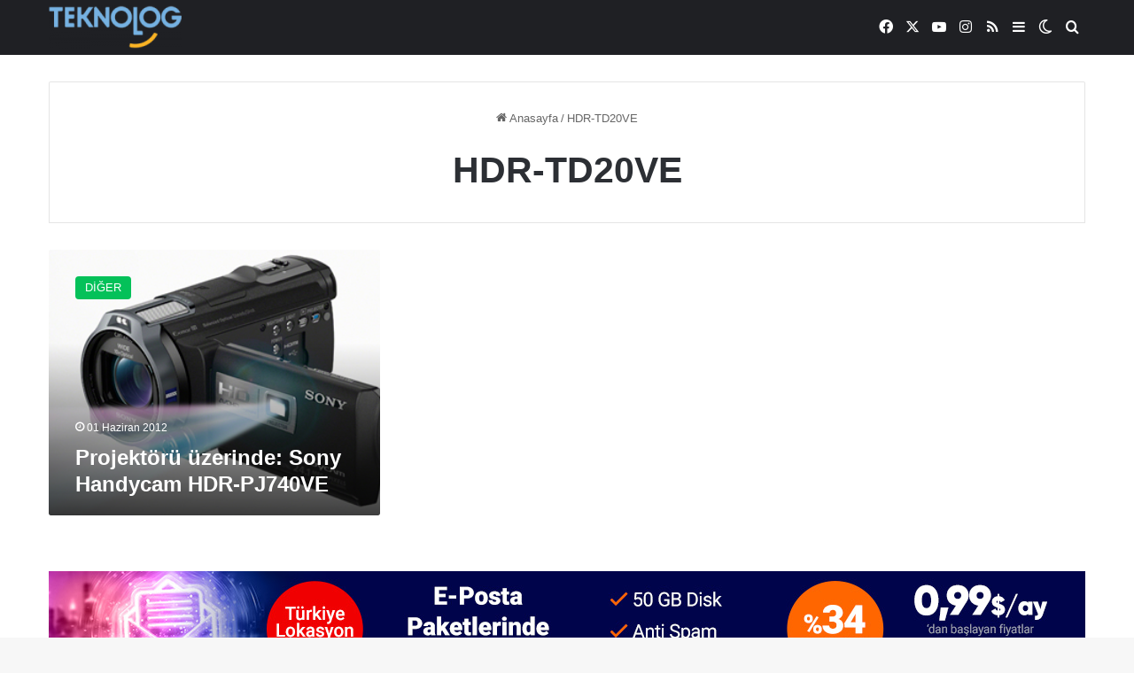

--- FILE ---
content_type: text/html; charset=UTF-8
request_url: https://teknolog.com/tag/hdr-td20ve/
body_size: 15508
content:
<!DOCTYPE html>
<html dir="ltr" lang="tr" prefix="og: https://ogp.me/ns#" class="" data-skin="light">
<head>
	<meta charset="UTF-8" />
	<link rel="profile" href="https://gmpg.org/xfn/11" />
	<title>HDR-TD20VE | Teknolog</title>

		<!-- All in One SEO 4.9.3 - aioseo.com -->
	<meta name="robots" content="max-image-preview:large" />
	<link rel="canonical" href="https://teknolog.com/tag/hdr-td20ve/" />
	<meta name="generator" content="All in One SEO (AIOSEO) 4.9.3" />
		<script type="application/ld+json" class="aioseo-schema">
			{"@context":"https:\/\/schema.org","@graph":[{"@type":"BreadcrumbList","@id":"https:\/\/teknolog.com\/tag\/hdr-td20ve\/#breadcrumblist","itemListElement":[{"@type":"ListItem","@id":"https:\/\/teknolog.com#listItem","position":1,"name":"Ev","item":"https:\/\/teknolog.com","nextItem":{"@type":"ListItem","@id":"https:\/\/teknolog.com\/tag\/hdr-td20ve\/#listItem","name":"HDR-TD20VE"}},{"@type":"ListItem","@id":"https:\/\/teknolog.com\/tag\/hdr-td20ve\/#listItem","position":2,"name":"HDR-TD20VE","previousItem":{"@type":"ListItem","@id":"https:\/\/teknolog.com#listItem","name":"Ev"}}]},{"@type":"CollectionPage","@id":"https:\/\/teknolog.com\/tag\/hdr-td20ve\/#collectionpage","url":"https:\/\/teknolog.com\/tag\/hdr-td20ve\/","name":"HDR-TD20VE | Teknolog","inLanguage":"tr-TR","isPartOf":{"@id":"https:\/\/teknolog.com\/#website"},"breadcrumb":{"@id":"https:\/\/teknolog.com\/tag\/hdr-td20ve\/#breadcrumblist"}},{"@type":"Organization","@id":"https:\/\/teknolog.com\/#organization","name":"TEKNOLOG","description":"Erdal Kaplanseren ile Y\u00fczde 100 Teknoloji","url":"https:\/\/teknolog.com\/","logo":{"@type":"ImageObject","url":"https:\/\/teknolog.com\/wp-content\/uploads\/2019\/06\/logo-teknolog.png","@id":"https:\/\/teknolog.com\/tag\/hdr-td20ve\/#organizationLogo","width":1240,"height":392},"image":{"@id":"https:\/\/teknolog.com\/tag\/hdr-td20ve\/#organizationLogo"},"sameAs":["https:\/\/facebook.com\/teknologcom","https:\/\/x.com\/teknologcom","https:\/\/instagram.com\/teknologcom","https:\/\/youtube.com\/teknolog"]},{"@type":"WebSite","@id":"https:\/\/teknolog.com\/#website","url":"https:\/\/teknolog.com\/","name":"Teknolog","description":"Erdal Kaplanseren ile Y\u00fczde 100 Teknoloji","inLanguage":"tr-TR","publisher":{"@id":"https:\/\/teknolog.com\/#organization"}}]}
		</script>
		<!-- All in One SEO -->

<link rel='dns-prefetch' href='//www.googletagmanager.com' />
<link rel='dns-prefetch' href='//pagead2.googlesyndication.com' />
<link rel="alternate" type="application/rss+xml" title="Teknolog &raquo; akışı" href="https://teknolog.com/feed/" />
<link rel="alternate" type="application/rss+xml" title="Teknolog &raquo; yorum akışı" href="https://teknolog.com/comments/feed/" />
		<script type="text/javascript">
			try {
				if( 'undefined' != typeof localStorage ){
					var tieSkin = localStorage.getItem('tie-skin');
				}

				
				var html = document.getElementsByTagName('html')[0].classList,
						htmlSkin = 'light';

				if( html.contains('dark-skin') ){
					htmlSkin = 'dark';
				}

				if( tieSkin != null && tieSkin != htmlSkin ){
					html.add('tie-skin-inverted');
					var tieSkinInverted = true;
				}

				if( tieSkin == 'dark' ){
					html.add('dark-skin');
				}
				else if( tieSkin == 'light' ){
					html.remove( 'dark-skin' );
				}
				
			} catch(e) { console.log( e ) }

		</script>
		<link rel="alternate" type="application/rss+xml" title="Teknolog &raquo; HDR-TD20VE etiket akışı" href="https://teknolog.com/tag/hdr-td20ve/feed/" />

		<style type="text/css">
			:root{				
			--tie-preset-gradient-1: linear-gradient(135deg, rgba(6, 147, 227, 1) 0%, rgb(155, 81, 224) 100%);
			--tie-preset-gradient-2: linear-gradient(135deg, rgb(122, 220, 180) 0%, rgb(0, 208, 130) 100%);
			--tie-preset-gradient-3: linear-gradient(135deg, rgba(252, 185, 0, 1) 0%, rgba(255, 105, 0, 1) 100%);
			--tie-preset-gradient-4: linear-gradient(135deg, rgba(255, 105, 0, 1) 0%, rgb(207, 46, 46) 100%);
			--tie-preset-gradient-5: linear-gradient(135deg, rgb(238, 238, 238) 0%, rgb(169, 184, 195) 100%);
			--tie-preset-gradient-6: linear-gradient(135deg, rgb(74, 234, 220) 0%, rgb(151, 120, 209) 20%, rgb(207, 42, 186) 40%, rgb(238, 44, 130) 60%, rgb(251, 105, 98) 80%, rgb(254, 248, 76) 100%);
			--tie-preset-gradient-7: linear-gradient(135deg, rgb(255, 206, 236) 0%, rgb(152, 150, 240) 100%);
			--tie-preset-gradient-8: linear-gradient(135deg, rgb(254, 205, 165) 0%, rgb(254, 45, 45) 50%, rgb(107, 0, 62) 100%);
			--tie-preset-gradient-9: linear-gradient(135deg, rgb(255, 203, 112) 0%, rgb(199, 81, 192) 50%, rgb(65, 88, 208) 100%);
			--tie-preset-gradient-10: linear-gradient(135deg, rgb(255, 245, 203) 0%, rgb(182, 227, 212) 50%, rgb(51, 167, 181) 100%);
			--tie-preset-gradient-11: linear-gradient(135deg, rgb(202, 248, 128) 0%, rgb(113, 206, 126) 100%);
			--tie-preset-gradient-12: linear-gradient(135deg, rgb(2, 3, 129) 0%, rgb(40, 116, 252) 100%);
			--tie-preset-gradient-13: linear-gradient(135deg, #4D34FA, #ad34fa);
			--tie-preset-gradient-14: linear-gradient(135deg, #0057FF, #31B5FF);
			--tie-preset-gradient-15: linear-gradient(135deg, #FF007A, #FF81BD);
			--tie-preset-gradient-16: linear-gradient(135deg, #14111E, #4B4462);
			--tie-preset-gradient-17: linear-gradient(135deg, #F32758, #FFC581);

			
					--main-nav-background: #1f2024;
					--main-nav-secondry-background: rgba(0,0,0,0.2);
					--main-nav-primary-color: #0088ff;
					--main-nav-contrast-primary-color: #FFFFFF;
					--main-nav-text-color: #FFFFFF;
					--main-nav-secondry-text-color: rgba(225,255,255,0.5);
					--main-nav-main-border-color: rgba(255,255,255,0.07);
					--main-nav-secondry-border-color: rgba(255,255,255,0.04);
				
			}
		</style>
	<meta property="og:site_name" content="Teknolog" />
			<meta property="og:description" content="Erdal Kaplanseren ile Yüzde 100 Teknoloji" />
			<meta property="og:type" content="website" /><meta name="viewport" content="width=device-width, initial-scale=1.0" /><style id='wp-img-auto-sizes-contain-inline-css' type='text/css'>
img:is([sizes=auto i],[sizes^="auto," i]){contain-intrinsic-size:3000px 1500px}
/*# sourceURL=wp-img-auto-sizes-contain-inline-css */
</style>

<style id='wp-emoji-styles-inline-css' type='text/css'>

	img.wp-smiley, img.emoji {
		display: inline !important;
		border: none !important;
		box-shadow: none !important;
		height: 1em !important;
		width: 1em !important;
		margin: 0 0.07em !important;
		vertical-align: -0.1em !important;
		background: none !important;
		padding: 0 !important;
	}
/*# sourceURL=wp-emoji-styles-inline-css */
</style>
<link property="stylesheet" rel='stylesheet' id='wp-block-library-css' href='https://teknolog.com/wp-includes/css/dist/block-library/style.min.css?ver=6.9' type='text/css' media='all' />
<style id='global-styles-inline-css' type='text/css'>
:root{--wp--preset--aspect-ratio--square: 1;--wp--preset--aspect-ratio--4-3: 4/3;--wp--preset--aspect-ratio--3-4: 3/4;--wp--preset--aspect-ratio--3-2: 3/2;--wp--preset--aspect-ratio--2-3: 2/3;--wp--preset--aspect-ratio--16-9: 16/9;--wp--preset--aspect-ratio--9-16: 9/16;--wp--preset--color--black: #000000;--wp--preset--color--cyan-bluish-gray: #abb8c3;--wp--preset--color--white: #ffffff;--wp--preset--color--pale-pink: #f78da7;--wp--preset--color--vivid-red: #cf2e2e;--wp--preset--color--luminous-vivid-orange: #ff6900;--wp--preset--color--luminous-vivid-amber: #fcb900;--wp--preset--color--light-green-cyan: #7bdcb5;--wp--preset--color--vivid-green-cyan: #00d084;--wp--preset--color--pale-cyan-blue: #8ed1fc;--wp--preset--color--vivid-cyan-blue: #0693e3;--wp--preset--color--vivid-purple: #9b51e0;--wp--preset--color--global-color: #04c159;--wp--preset--gradient--vivid-cyan-blue-to-vivid-purple: linear-gradient(135deg,rgb(6,147,227) 0%,rgb(155,81,224) 100%);--wp--preset--gradient--light-green-cyan-to-vivid-green-cyan: linear-gradient(135deg,rgb(122,220,180) 0%,rgb(0,208,130) 100%);--wp--preset--gradient--luminous-vivid-amber-to-luminous-vivid-orange: linear-gradient(135deg,rgb(252,185,0) 0%,rgb(255,105,0) 100%);--wp--preset--gradient--luminous-vivid-orange-to-vivid-red: linear-gradient(135deg,rgb(255,105,0) 0%,rgb(207,46,46) 100%);--wp--preset--gradient--very-light-gray-to-cyan-bluish-gray: linear-gradient(135deg,rgb(238,238,238) 0%,rgb(169,184,195) 100%);--wp--preset--gradient--cool-to-warm-spectrum: linear-gradient(135deg,rgb(74,234,220) 0%,rgb(151,120,209) 20%,rgb(207,42,186) 40%,rgb(238,44,130) 60%,rgb(251,105,98) 80%,rgb(254,248,76) 100%);--wp--preset--gradient--blush-light-purple: linear-gradient(135deg,rgb(255,206,236) 0%,rgb(152,150,240) 100%);--wp--preset--gradient--blush-bordeaux: linear-gradient(135deg,rgb(254,205,165) 0%,rgb(254,45,45) 50%,rgb(107,0,62) 100%);--wp--preset--gradient--luminous-dusk: linear-gradient(135deg,rgb(255,203,112) 0%,rgb(199,81,192) 50%,rgb(65,88,208) 100%);--wp--preset--gradient--pale-ocean: linear-gradient(135deg,rgb(255,245,203) 0%,rgb(182,227,212) 50%,rgb(51,167,181) 100%);--wp--preset--gradient--electric-grass: linear-gradient(135deg,rgb(202,248,128) 0%,rgb(113,206,126) 100%);--wp--preset--gradient--midnight: linear-gradient(135deg,rgb(2,3,129) 0%,rgb(40,116,252) 100%);--wp--preset--font-size--small: 13px;--wp--preset--font-size--medium: 20px;--wp--preset--font-size--large: 36px;--wp--preset--font-size--x-large: 42px;--wp--preset--spacing--20: 0.44rem;--wp--preset--spacing--30: 0.67rem;--wp--preset--spacing--40: 1rem;--wp--preset--spacing--50: 1.5rem;--wp--preset--spacing--60: 2.25rem;--wp--preset--spacing--70: 3.38rem;--wp--preset--spacing--80: 5.06rem;--wp--preset--shadow--natural: 6px 6px 9px rgba(0, 0, 0, 0.2);--wp--preset--shadow--deep: 12px 12px 50px rgba(0, 0, 0, 0.4);--wp--preset--shadow--sharp: 6px 6px 0px rgba(0, 0, 0, 0.2);--wp--preset--shadow--outlined: 6px 6px 0px -3px rgb(255, 255, 255), 6px 6px rgb(0, 0, 0);--wp--preset--shadow--crisp: 6px 6px 0px rgb(0, 0, 0);}:where(.is-layout-flex){gap: 0.5em;}:where(.is-layout-grid){gap: 0.5em;}body .is-layout-flex{display: flex;}.is-layout-flex{flex-wrap: wrap;align-items: center;}.is-layout-flex > :is(*, div){margin: 0;}body .is-layout-grid{display: grid;}.is-layout-grid > :is(*, div){margin: 0;}:where(.wp-block-columns.is-layout-flex){gap: 2em;}:where(.wp-block-columns.is-layout-grid){gap: 2em;}:where(.wp-block-post-template.is-layout-flex){gap: 1.25em;}:where(.wp-block-post-template.is-layout-grid){gap: 1.25em;}.has-black-color{color: var(--wp--preset--color--black) !important;}.has-cyan-bluish-gray-color{color: var(--wp--preset--color--cyan-bluish-gray) !important;}.has-white-color{color: var(--wp--preset--color--white) !important;}.has-pale-pink-color{color: var(--wp--preset--color--pale-pink) !important;}.has-vivid-red-color{color: var(--wp--preset--color--vivid-red) !important;}.has-luminous-vivid-orange-color{color: var(--wp--preset--color--luminous-vivid-orange) !important;}.has-luminous-vivid-amber-color{color: var(--wp--preset--color--luminous-vivid-amber) !important;}.has-light-green-cyan-color{color: var(--wp--preset--color--light-green-cyan) !important;}.has-vivid-green-cyan-color{color: var(--wp--preset--color--vivid-green-cyan) !important;}.has-pale-cyan-blue-color{color: var(--wp--preset--color--pale-cyan-blue) !important;}.has-vivid-cyan-blue-color{color: var(--wp--preset--color--vivid-cyan-blue) !important;}.has-vivid-purple-color{color: var(--wp--preset--color--vivid-purple) !important;}.has-black-background-color{background-color: var(--wp--preset--color--black) !important;}.has-cyan-bluish-gray-background-color{background-color: var(--wp--preset--color--cyan-bluish-gray) !important;}.has-white-background-color{background-color: var(--wp--preset--color--white) !important;}.has-pale-pink-background-color{background-color: var(--wp--preset--color--pale-pink) !important;}.has-vivid-red-background-color{background-color: var(--wp--preset--color--vivid-red) !important;}.has-luminous-vivid-orange-background-color{background-color: var(--wp--preset--color--luminous-vivid-orange) !important;}.has-luminous-vivid-amber-background-color{background-color: var(--wp--preset--color--luminous-vivid-amber) !important;}.has-light-green-cyan-background-color{background-color: var(--wp--preset--color--light-green-cyan) !important;}.has-vivid-green-cyan-background-color{background-color: var(--wp--preset--color--vivid-green-cyan) !important;}.has-pale-cyan-blue-background-color{background-color: var(--wp--preset--color--pale-cyan-blue) !important;}.has-vivid-cyan-blue-background-color{background-color: var(--wp--preset--color--vivid-cyan-blue) !important;}.has-vivid-purple-background-color{background-color: var(--wp--preset--color--vivid-purple) !important;}.has-black-border-color{border-color: var(--wp--preset--color--black) !important;}.has-cyan-bluish-gray-border-color{border-color: var(--wp--preset--color--cyan-bluish-gray) !important;}.has-white-border-color{border-color: var(--wp--preset--color--white) !important;}.has-pale-pink-border-color{border-color: var(--wp--preset--color--pale-pink) !important;}.has-vivid-red-border-color{border-color: var(--wp--preset--color--vivid-red) !important;}.has-luminous-vivid-orange-border-color{border-color: var(--wp--preset--color--luminous-vivid-orange) !important;}.has-luminous-vivid-amber-border-color{border-color: var(--wp--preset--color--luminous-vivid-amber) !important;}.has-light-green-cyan-border-color{border-color: var(--wp--preset--color--light-green-cyan) !important;}.has-vivid-green-cyan-border-color{border-color: var(--wp--preset--color--vivid-green-cyan) !important;}.has-pale-cyan-blue-border-color{border-color: var(--wp--preset--color--pale-cyan-blue) !important;}.has-vivid-cyan-blue-border-color{border-color: var(--wp--preset--color--vivid-cyan-blue) !important;}.has-vivid-purple-border-color{border-color: var(--wp--preset--color--vivid-purple) !important;}.has-vivid-cyan-blue-to-vivid-purple-gradient-background{background: var(--wp--preset--gradient--vivid-cyan-blue-to-vivid-purple) !important;}.has-light-green-cyan-to-vivid-green-cyan-gradient-background{background: var(--wp--preset--gradient--light-green-cyan-to-vivid-green-cyan) !important;}.has-luminous-vivid-amber-to-luminous-vivid-orange-gradient-background{background: var(--wp--preset--gradient--luminous-vivid-amber-to-luminous-vivid-orange) !important;}.has-luminous-vivid-orange-to-vivid-red-gradient-background{background: var(--wp--preset--gradient--luminous-vivid-orange-to-vivid-red) !important;}.has-very-light-gray-to-cyan-bluish-gray-gradient-background{background: var(--wp--preset--gradient--very-light-gray-to-cyan-bluish-gray) !important;}.has-cool-to-warm-spectrum-gradient-background{background: var(--wp--preset--gradient--cool-to-warm-spectrum) !important;}.has-blush-light-purple-gradient-background{background: var(--wp--preset--gradient--blush-light-purple) !important;}.has-blush-bordeaux-gradient-background{background: var(--wp--preset--gradient--blush-bordeaux) !important;}.has-luminous-dusk-gradient-background{background: var(--wp--preset--gradient--luminous-dusk) !important;}.has-pale-ocean-gradient-background{background: var(--wp--preset--gradient--pale-ocean) !important;}.has-electric-grass-gradient-background{background: var(--wp--preset--gradient--electric-grass) !important;}.has-midnight-gradient-background{background: var(--wp--preset--gradient--midnight) !important;}.has-small-font-size{font-size: var(--wp--preset--font-size--small) !important;}.has-medium-font-size{font-size: var(--wp--preset--font-size--medium) !important;}.has-large-font-size{font-size: var(--wp--preset--font-size--large) !important;}.has-x-large-font-size{font-size: var(--wp--preset--font-size--x-large) !important;}
/*# sourceURL=global-styles-inline-css */
</style>

<style id='classic-theme-styles-inline-css' type='text/css'>
/*! This file is auto-generated */
.wp-block-button__link{color:#fff;background-color:#32373c;border-radius:9999px;box-shadow:none;text-decoration:none;padding:calc(.667em + 2px) calc(1.333em + 2px);font-size:1.125em}.wp-block-file__button{background:#32373c;color:#fff;text-decoration:none}
/*# sourceURL=/wp-includes/css/classic-themes.min.css */
</style>
<link property="stylesheet" rel='stylesheet' id='trx_addons-icons-css' href='https://teknolog.com/wp-content/plugins/trx_addons/css/font-icons/css/trx_addons_icons.css' type='text/css' media='all' />
<link property="stylesheet" rel='stylesheet' id='jquery-swiper-css' href='https://teknolog.com/wp-content/plugins/trx_addons/js/swiper/swiper.min.css' type='text/css' media='all' />
<link property="stylesheet" rel='stylesheet' id='magnific-popup-css' href='https://teknolog.com/wp-content/plugins/trx_addons/js/magnific/magnific-popup.min.css' type='text/css' media='all' />
<link property="stylesheet" rel='stylesheet' id='trx_addons-css' href='https://teknolog.com/wp-content/plugins/trx_addons/css/__styles.css' type='text/css' media='all' />
<link property="stylesheet" rel='stylesheet' id='trx_addons-animation-css' href='https://teknolog.com/wp-content/plugins/trx_addons/css/trx_addons.animation.css' type='text/css' media='all' />
<link property="stylesheet" rel='stylesheet' id='tie-css-base-css' href='https://teknolog.com/wp-content/themes/jannah/assets/css/base.min.css?ver=7.6.4' type='text/css' media='all' />
<link property="stylesheet" rel='stylesheet' id='tie-css-styles-css' href='https://teknolog.com/wp-content/themes/jannah/assets/css/style.min.css?ver=7.6.4' type='text/css' media='all' />
<link property="stylesheet" rel='stylesheet' id='tie-css-widgets-css' href='https://teknolog.com/wp-content/themes/jannah/assets/css/widgets.min.css?ver=7.6.4' type='text/css' media='all' />
<link property="stylesheet" rel='stylesheet' id='tie-css-helpers-css' href='https://teknolog.com/wp-content/themes/jannah/assets/css/helpers.min.css?ver=7.6.4' type='text/css' media='all' />
<link property="stylesheet" rel='stylesheet' id='tie-fontawesome5-css' href='https://teknolog.com/wp-content/themes/jannah/assets/css/fontawesome.css?ver=7.6.4' type='text/css' media='all' />
<link property="stylesheet" rel='stylesheet' id='tie-css-ilightbox-css' href='https://teknolog.com/wp-content/themes/jannah/assets/ilightbox/dark-skin/skin.css?ver=7.6.4' type='text/css' media='all' />
<link property="stylesheet" rel='stylesheet' id='tie-css-shortcodes-css' href='https://teknolog.com/wp-content/themes/jannah/assets/css/plugins/shortcodes.min.css?ver=7.6.4' type='text/css' media='all' />
<style id='tie-css-shortcodes-inline-css' type='text/css'>
:root:root{--brand-color: #04c159;--dark-brand-color: #008f27;--bright-color: #FFFFFF;--base-color: #2c2f34;}#footer-widgets-container{border-top: 8px solid #04c159;-webkit-box-shadow: 0 -5px 0 rgba(0,0,0,0.07); -moz-box-shadow: 0 -8px 0 rgba(0,0,0,0.07); box-shadow: 0 -8px 0 rgba(0,0,0,0.07);}#reading-position-indicator{box-shadow: 0 0 10px rgba( 4,193,89,0.7);}:root:root{--brand-color: #04c159;--dark-brand-color: #008f27;--bright-color: #FFFFFF;--base-color: #2c2f34;}#footer-widgets-container{border-top: 8px solid #04c159;-webkit-box-shadow: 0 -5px 0 rgba(0,0,0,0.07); -moz-box-shadow: 0 -8px 0 rgba(0,0,0,0.07); box-shadow: 0 -8px 0 rgba(0,0,0,0.07);}#reading-position-indicator{box-shadow: 0 0 10px rgba( 4,193,89,0.7);}#header-notification-bar{background: var( --tie-preset-gradient-13 );}#header-notification-bar{--tie-buttons-color: #FFFFFF;--tie-buttons-border-color: #FFFFFF;--tie-buttons-hover-color: #e1e1e1;--tie-buttons-hover-text: #000000;}#header-notification-bar{--tie-buttons-text: #000000;}.tie-cat-14105,.tie-cat-item-14105 > span{background-color:#e67e22 !important;color:#FFFFFF !important;}.tie-cat-14105:after{border-top-color:#e67e22 !important;}.tie-cat-14105:hover{background-color:#c86004 !important;}.tie-cat-14105:hover:after{border-top-color:#c86004 !important;}.tie-cat-14110,.tie-cat-item-14110 > span{background-color:#2ecc71 !important;color:#FFFFFF !important;}.tie-cat-14110:after{border-top-color:#2ecc71 !important;}.tie-cat-14110:hover{background-color:#10ae53 !important;}.tie-cat-14110:hover:after{border-top-color:#10ae53 !important;}.tie-cat-14111,.tie-cat-item-14111 > span{background-color:#9b59b6 !important;color:#FFFFFF !important;}.tie-cat-14111:after{border-top-color:#9b59b6 !important;}.tie-cat-14111:hover{background-color:#7d3b98 !important;}.tie-cat-14111:hover:after{border-top-color:#7d3b98 !important;}.tie-cat-14113,.tie-cat-item-14113 > span{background-color:#34495e !important;color:#FFFFFF !important;}.tie-cat-14113:after{border-top-color:#34495e !important;}.tie-cat-14113:hover{background-color:#162b40 !important;}.tie-cat-14113:hover:after{border-top-color:#162b40 !important;}.tie-cat-14114,.tie-cat-item-14114 > span{background-color:#795548 !important;color:#FFFFFF !important;}.tie-cat-14114:after{border-top-color:#795548 !important;}.tie-cat-14114:hover{background-color:#5b372a !important;}.tie-cat-14114:hover:after{border-top-color:#5b372a !important;}.tie-cat-14115,.tie-cat-item-14115 > span{background-color:#4CAF50 !important;color:#FFFFFF !important;}.tie-cat-14115:after{border-top-color:#4CAF50 !important;}.tie-cat-14115:hover{background-color:#2e9132 !important;}.tie-cat-14115:hover:after{border-top-color:#2e9132 !important;}.tie-cat-18683,.tie-cat-item-18683 > span{background-color:#04c159 !important;color:#FFFFFF !important;}.tie-cat-18683:after{border-top-color:#04c159 !important;}.tie-cat-18683:hover{background-color:#00a33b !important;}.tie-cat-18683:hover:after{border-top-color:#00a33b !important;}@media (max-width: 1250px){.share-buttons-sticky{display: none;}}
/*# sourceURL=tie-css-shortcodes-inline-css */
</style>
<link property="stylesheet" rel='stylesheet' id='trx_addons-responsive-css' href='https://teknolog.com/wp-content/plugins/trx_addons/css/__responsive.css' type='text/css' media='all' />
<script type="text/javascript" src="https://teknolog.com/wp-includes/js/jquery/jquery.min.js?ver=3.7.1" id="jquery-core-js"></script>
<script type="text/javascript" src="https://teknolog.com/wp-includes/js/jquery/jquery-migrate.min.js?ver=3.4.1" id="jquery-migrate-js"></script>

<!-- Site Kit tarafından eklenen Google etiketi (gtag.js) snippet&#039;i -->
<!-- Google Analytics snippet added by Site Kit -->
<script type="text/javascript" defer="defer" src="https://www.googletagmanager.com/gtag/js?id=G-F7V15LPQ6F" id="google_gtagjs-js" async></script>
<script type="text/javascript" id="google_gtagjs-js-after">
/* <![CDATA[ */
window.dataLayer = window.dataLayer || [];function gtag(){dataLayer.push(arguments);}
gtag("set","linker",{"domains":["teknolog.com"]});
gtag("js", new Date());
gtag("set", "developer_id.dZTNiMT", true);
gtag("config", "G-F7V15LPQ6F");
//# sourceURL=google_gtagjs-js-after
/* ]]> */
</script>
<link rel="https://api.w.org/" href="https://teknolog.com/wp-json/" /><link rel="alternate" title="JSON" type="application/json" href="https://teknolog.com/wp-json/wp/v2/tags/2987" /><link rel="EditURI" type="application/rsd+xml" title="RSD" href="https://teknolog.com/xmlrpc.php?rsd" />
<meta name="generator" content="WordPress 6.9" />
<meta name="generator" content="Site Kit by Google 1.171.0" /><meta http-equiv="X-UA-Compatible" content="IE=edge"><style>
	.is-first-section.section-item {
		padding-top: 15px;
		padding-bottom: 15px;
	}
	.is-first-section .mag-box {
		margin-bottom: 0;
	}
	
	@media (min-width: 991px) {
		.main-nav-light .main-nav .menu > li > a {
			font-size: 15px;
		}
	}
	
	.slide-mask .thumb-overlay:after {
		opacity: .5;
	}
</style>
<!-- Global site tag (gtag.js) - Google Analytics -->
<script async src="https://www.googletagmanager.com/gtag/js?id=UA-15649718-1"></script>
<script>
  window.dataLayer = window.dataLayer || [];
  function gtag(){dataLayer.push(arguments);}
  gtag('js', new Date());

  gtag('config', 'UA-15649718-1');
</script>


<!-- Site Kit tarafından eklenen Google AdSense meta etiketleri -->
<meta name="google-adsense-platform-account" content="ca-host-pub-2644536267352236">
<meta name="google-adsense-platform-domain" content="sitekit.withgoogle.com">
<!-- Site Kit tarafından eklenen Google AdSense meta etiketlerine son verin -->

<!-- Google Tag Manager snippet added by Site Kit -->
<script type="text/javascript">
/* <![CDATA[ */

			( function( w, d, s, l, i ) {
				w[l] = w[l] || [];
				w[l].push( {'gtm.start': new Date().getTime(), event: 'gtm.js'} );
				var f = d.getElementsByTagName( s )[0],
					j = d.createElement( s ), dl = l != 'dataLayer' ? '&l=' + l : '';
				j.async = true;
				j.src = 'https://www.googletagmanager.com/gtm.js?id=' + i + dl;
				f.parentNode.insertBefore( j, f );
			} )( window, document, 'script', 'dataLayer', 'GTM-TJNKDB2' );
			
/* ]]> */
</script>

<!-- End Google Tag Manager snippet added by Site Kit -->

<!-- Google AdSense snippet added by Site Kit -->
<script type="text/javascript" async="async" src="https://pagead2.googlesyndication.com/pagead/js/adsbygoogle.js?client=ca-pub-0036808002671072&amp;host=ca-host-pub-2644536267352236" crossorigin="anonymous"></script>

<!-- End Google AdSense snippet added by Site Kit -->
<link rel="icon" href="https://teknolog.com/wp-content/uploads/2018/12/cropped-teknolog-ikon-32x32.png" sizes="32x32" />
<link rel="icon" href="https://teknolog.com/wp-content/uploads/2018/12/cropped-teknolog-ikon-192x192.png" sizes="192x192" />
<link rel="apple-touch-icon" href="https://teknolog.com/wp-content/uploads/2018/12/cropped-teknolog-ikon-180x180.png" />
<meta name="msapplication-TileImage" content="https://teknolog.com/wp-content/uploads/2018/12/cropped-teknolog-ikon-270x270.png" />

</head>

<body id="tie-body" class="archive tag tag-hdr-td20ve tag-2987 wp-theme-jannah ua_chrome wrapper-has-shadow block-head-2 magazine1 is-thumb-overlay-disabled is-desktop is-header-layout-1 full-width">

		<!-- Google Tag Manager (noscript) snippet added by Site Kit -->
		<noscript>
			<iframe src="https://www.googletagmanager.com/ns.html?id=GTM-TJNKDB2" height="0" width="0" style="display:none;visibility:hidden"></iframe>
		</noscript>
		<!-- End Google Tag Manager (noscript) snippet added by Site Kit -->
		

<div class="background-overlay">

	<div id="tie-container" class="site tie-container">

		
		<div id="tie-wrapper">
			
<header id="theme-header" class="theme-header header-layout-1 main-nav-dark main-nav-default-dark main-nav-below no-stream-item has-normal-width-logo mobile-header-centered">
	
<div class="main-nav-wrapper">
	<nav id="main-nav" data-skin="search-in-main-nav" class="main-nav header-nav live-search-parent menu-style-default menu-style-solid-bg" style="line-height:61px" aria-label="Birincil Menü">
		<div class="container">

			<div class="main-menu-wrapper">

				<div id="mobile-header-components-area_1" class="mobile-header-components"><ul class="components"><li class="mobile-component_menu custom-menu-link"><a href="#" id="mobile-menu-icon" class=""><span class="tie-mobile-menu-icon nav-icon is-layout-1"></span><span class="screen-reader-text">Menü</span></a></li></ul></div>
						<div class="header-layout-1-logo" style="width:150px">
							
		<div id="logo" class="image-logo" style="margin-top: 6px; margin-bottom: 6px;">

			
			<a title="Teknolog" href="https://teknolog.com/">
				
				<picture class="tie-logo-default tie-logo-picture">
					
					<source class="tie-logo-source-default tie-logo-source" srcset="https://teknolog.com/wp-content/uploads/2018/12/teknolog-logo-1.png 2x, https://teknolog.com/wp-content/uploads/2018/12/teknolog-logo-e1544960598618.png 1x">
					<img class="tie-logo-img-default tie-logo-img" src="https://teknolog.com/wp-content/uploads/2018/12/teknolog-logo-e1544960598618.png" alt="Teknolog" width="150" height="49" style="max-height:49px !important; width: auto;" />
				</picture>
						</a>

			
		</div><!-- #logo /-->

								</div>

						<div id="mobile-header-components-area_2" class="mobile-header-components"><ul class="components"><li class="mobile-component_search custom-menu-link">
				<a href="#" class="tie-search-trigger-mobile">
					<span class="tie-icon-search tie-search-icon" aria-hidden="true"></span>
					<span class="screen-reader-text">Arama yap ...</span>
				</a>
			</li></ul></div>
				<div id="menu-components-wrap">

					
		<div id="sticky-logo" class="image-logo">

			
			<a title="Teknolog" href="https://teknolog.com/">
				
				<picture class="tie-logo-default tie-logo-picture">
					<source class="tie-logo-source-default tie-logo-source" srcset="https://teknolog.com/wp-content/uploads/2018/12/teknolog-logo-1.png 2x, https://teknolog.com/wp-content/uploads/2018/12/teknolog-logo-e1544960598618.png 1x">
					<img class="tie-logo-img-default tie-logo-img" src="https://teknolog.com/wp-content/uploads/2018/12/teknolog-logo-e1544960598618.png" alt="Teknolog" style="max-height:49px; width: auto;" />
				</picture>
						</a>

			
		</div><!-- #Sticky-logo /-->

		<div class="flex-placeholder"></div>
		
					<div class="main-menu main-menu-wrap">
											</div><!-- .main-menu /-->

					<ul class="components"> <li class="social-icons-item"><a class="social-link facebook-social-icon" rel="external noopener nofollow" target="_blank" href="https://www.facebook.com/TeknologCom/"><span class="tie-social-icon tie-icon-facebook"></span><span class="screen-reader-text">Facebook</span></a></li><li class="social-icons-item"><a class="social-link twitter-social-icon" rel="external noopener nofollow" target="_blank" href="https://twitter.com/teknologcom"><span class="tie-social-icon tie-icon-twitter"></span><span class="screen-reader-text">X</span></a></li><li class="social-icons-item"><a class="social-link youtube-social-icon" rel="external noopener nofollow" target="_blank" href="https://www.youtube.com/teknolog"><span class="tie-social-icon tie-icon-youtube"></span><span class="screen-reader-text">YouTube</span></a></li><li class="social-icons-item"><a class="social-link instagram-social-icon" rel="external noopener nofollow" target="_blank" href="https://www.instagram.com/teknologcom/"><span class="tie-social-icon tie-icon-instagram"></span><span class="screen-reader-text">Instagram</span></a></li><li class="social-icons-item"><a class="social-link rss-social-icon" rel="external noopener nofollow" target="_blank" href="https://teknolog.com/feed/"><span class="tie-social-icon tie-icon-feed"></span><span class="screen-reader-text">RSS</span></a></li> 	<li class="side-aside-nav-icon menu-item custom-menu-link">
		<a href="#">
			<span class="tie-icon-navicon" aria-hidden="true"></span>
			<span class="screen-reader-text">Kenar Bölmesi</span>
		</a>
	</li>
		<li class="skin-icon menu-item custom-menu-link">
		<a href="#" class="change-skin" title="Dış görünümü değiştir">
			<span class="tie-icon-moon change-skin-icon" aria-hidden="true"></span>
			<span class="screen-reader-text">Dış görünümü değiştir</span>
		</a>
	</li>
				<li class="search-compact-icon menu-item custom-menu-link">
				<a href="#" class="tie-search-trigger">
					<span class="tie-icon-search tie-search-icon" aria-hidden="true"></span>
					<span class="screen-reader-text">Arama yap ...</span>
				</a>
			</li>
			</ul><!-- Components -->
				</div><!-- #menu-components-wrap /-->
			</div><!-- .main-menu-wrapper /-->
		</div><!-- .container /-->

			</nav><!-- #main-nav /-->
</div><!-- .main-nav-wrapper /-->

</header>

		<script type="text/javascript">
			try{if("undefined"!=typeof localStorage){var header,mnIsDark=!1,tnIsDark=!1;(header=document.getElementById("theme-header"))&&((header=header.classList).contains("main-nav-default-dark")&&(mnIsDark=!0),header.contains("top-nav-default-dark")&&(tnIsDark=!0),"dark"==tieSkin?(header.add("main-nav-dark","top-nav-dark"),header.remove("main-nav-light","top-nav-light")):"light"==tieSkin&&(mnIsDark||(header.remove("main-nav-dark"),header.add("main-nav-light")),tnIsDark||(header.remove("top-nav-dark"),header.add("top-nav-light"))))}}catch(a){console.log(a)}
		</script>
		<div id="content" class="site-content container"><div id="main-content-row" class="tie-row main-content-row">
	<div class="main-content tie-col-md-12" role="main">

		

			<header id="tag-title-section" class="entry-header-outer container-wrapper archive-title-wrapper">
				<nav id="breadcrumb"><a href="https://teknolog.com/"><span class="tie-icon-home" aria-hidden="true"></span> Anasayfa</a><em class="delimiter">/</em><span class="current">HDR-TD20VE</span></nav><script type="application/ld+json">{"@context":"http:\/\/schema.org","@type":"BreadcrumbList","@id":"#Breadcrumb","itemListElement":[{"@type":"ListItem","position":1,"item":{"name":"Anasayfa","@id":"https:\/\/teknolog.com\/"}}]}</script><h1 class="page-title">HDR-TD20VE</h1>			</header><!-- .entry-header-outer /-->

			<div id="media-page-layout" class="masonry-grid-wrapper media-page-layout masonry-with-spaces"><div class="loader-overlay">
				<div class="spinner">
					<div class="bounce1"></div>
					<div class="bounce2"></div>
					<div class="bounce3"> </div>
				</div>
			</div>
		<div id="masonry-grid" data-layout="overlay" data-settings="{'uncropped_image':'jannah-image-post','category_meta':true,'post_meta':true,'excerpt':'true','excerpt_length':'20','read_more':'true','read_more_text':false,'media_overlay':true,'title_length':0,'is_full':true,'is_category':false}">
<div class="container-wrapper post-element tie-standard">
	<div class="slide" style="background-image: url(https://teknolog.com/wp-content/uploads/2012/06/handycam.jpg)">
		<a href="https://teknolog.com/projektoru-uzerinde-sony-handycam-hdr-pj740ve/" class="all-over-thumb-link"><span class="screen-reader-text">Projektörü üzerinde: Sony Handycam HDR-PJ740VE</span></a>
		<div class="thumb-overlay">
			<a class="post-cat tie-cat-1068" href="https://teknolog.com/urun/urun-diger/">DİĞER</a>			<div class="thumb-content">
				<div class="thumb-meta"><div class="post-meta clearfix"><span class="date meta-item tie-icon">01 Haziran 2012</span></div><!-- .post-meta --></div>
								<h2 class="thumb-title"><a href="https://teknolog.com/projektoru-uzerinde-sony-handycam-hdr-pj740ve/">Projektörü üzerinde: Sony Handycam HDR-PJ740VE</a></h2>
				
									<div class="thumb-desc">
						Sony, yeni Full HD Handycam 2012 video kameralarını, özel bir deneyim etkinliği ile tanıttı. Tanıtımda, dahili projektöre sahip olan ailenin en üst seviye modeli&hellip;					</div><!-- .thumb-desc -->
							</div> <!-- .thumb-content /-->
		</div><!-- .thumb-overlay /-->
	</div><!-- .slide /-->
</div><!-- .container-wrapper /-->

				<div class="grid-sizer"></div>
				<div class="gutter-sizer"></div>
			</div><!-- #masonry-grid /-->
		</div><!-- .masonry-grid-wrapper /-->
	
	</div><!-- .main-content /-->

</div><!-- .main-content-row /--></div><!-- #content /--><div class="stream-item stream-item-above-footer">
					<a href="https://www.natro.com/hosting/mail-hosting/kurumsal-eposta" title=""  >
						<img src="https://teknolog.com/wp-content/uploads/2023/04/musteri-panel-banner-1170x130-1.jpg" alt="" width="728" height="91" />
					</a>
				</div>
<footer id="footer" class="site-footer dark-skin dark-widgetized-area">

	
			<div id="footer-widgets-container">
				<div class="container">
					
		<div class="footer-widget-area footer-boxed-widget-area">
			<div class="tie-row">

									<div class="tie-col-md-3 normal-side">
						<div id="posts-list-widget-1" class="container-wrapper widget posts-list"><div class="widget-title the-global-title"><div class="the-subtitle">Check Also<span class="widget-title-icon tie-icon"></span></div></div><div class="widget-posts-list-wrapper"><div class="widget-posts-list-container posts-list-half-posts" ><ul class="posts-list-items widget-posts-wrapper">
<li class="widget-single-post-item widget-post-list is-trending tie-standard">
			<div class="post-widget-thumbnail">
			
			<a aria-label="Wonderful, Şirketlerin Otonom AI Agent’lar Oluşturmasını Artık Mümkün Kılan Agent Builder’ı Kullanıma Sundu" href="https://teknolog.com/wonderful-sirketlerin-otonom-ai-agentlar-olusturmasini-artik-mumkun-kilan-agent-builderi-kullanima-sundu/" class="post-thumb"><img width="390" height="220" src="https://teknolog.com/wp-content/uploads/2026/01/Wonderful-logo-390x220.jpg" class="attachment-jannah-image-large size-jannah-image-large wp-post-image" alt="" decoding="async" loading="lazy" srcset="https://teknolog.com/wp-content/uploads/2026/01/Wonderful-logo-390x220.jpg 390w, https://teknolog.com/wp-content/uploads/2026/01/Wonderful-logo-300x169.jpg 300w, https://teknolog.com/wp-content/uploads/2026/01/Wonderful-logo-1024x576.jpg 1024w, https://teknolog.com/wp-content/uploads/2026/01/Wonderful-logo-768x432.jpg 768w, https://teknolog.com/wp-content/uploads/2026/01/Wonderful-logo-1536x864.jpg 1536w, https://teknolog.com/wp-content/uploads/2026/01/Wonderful-logo-2048x1152.jpg 2048w, https://teknolog.com/wp-content/uploads/2026/01/Wonderful-logo-1170x658.jpg 1170w, https://teknolog.com/wp-content/uploads/2026/01/Wonderful-logo-770x433.jpg 770w, https://teknolog.com/wp-content/uploads/2026/01/Wonderful-logo-370x208.jpg 370w, https://teknolog.com/wp-content/uploads/2026/01/Wonderful-logo-270x152.jpg 270w" sizes="auto, (max-width: 390px) 100vw, 390px" /></a>		</div><!-- post-alignleft /-->
	
	<div class="post-widget-body ">
		<a class="post-title the-subtitle" href="https://teknolog.com/wonderful-sirketlerin-otonom-ai-agentlar-olusturmasini-artik-mumkun-kilan-agent-builderi-kullanima-sundu/">Wonderful, Şirketlerin Otonom AI Agent’lar Oluşturmasını Artık Mümkün Kılan Agent Builder’ı Kullanıma Sundu</a>
		<div class="post-meta">
			<span class="date meta-item tie-icon">27 Ocak 2026</span>		</div>
	</div>
</li>

<li class="widget-single-post-item widget-post-list is-trending tie-standard">
			<div class="post-widget-thumbnail">
			
			<a aria-label="Eğitimde eşitliğin anahtarı bilişim: BEEV yolculuğuna başladı" href="https://teknolog.com/egitimde-esitligin-anahtari-bilisim-beev-yolculuguna-basladi/" class="post-thumb"><img width="390" height="220" src="https://teknolog.com/wp-content/uploads/2026/01/Index-bilgisayar-390x220.jpeg" class="attachment-jannah-image-large size-jannah-image-large wp-post-image" alt="" decoding="async" loading="lazy" srcset="https://teknolog.com/wp-content/uploads/2026/01/Index-bilgisayar-390x220.jpeg 390w, https://teknolog.com/wp-content/uploads/2026/01/Index-bilgisayar-1170x658.jpeg 1170w, https://teknolog.com/wp-content/uploads/2026/01/Index-bilgisayar-770x433.jpeg 770w, https://teknolog.com/wp-content/uploads/2026/01/Index-bilgisayar-370x208.jpeg 370w, https://teknolog.com/wp-content/uploads/2026/01/Index-bilgisayar-270x152.jpeg 270w" sizes="auto, (max-width: 390px) 100vw, 390px" /></a>		</div><!-- post-alignleft /-->
	
	<div class="post-widget-body ">
		<a class="post-title the-subtitle" href="https://teknolog.com/egitimde-esitligin-anahtari-bilisim-beev-yolculuguna-basladi/">Eğitimde eşitliğin anahtarı bilişim: BEEV yolculuğuna başladı</a>
		<div class="post-meta">
			<span class="date meta-item tie-icon">23 Ocak 2026</span>		</div>
	</div>
</li>
</ul></div></div><div class="clearfix"></div></div><!-- .widget /-->					</div><!-- .tie-col /-->
				
									<div class="tie-col-md-3 normal-side">
						<div id="tie-widget-categories-1" class="container-wrapper widget widget_categories tie-widget-categories"><div class="widget-title the-global-title"><div class="the-subtitle">Categories<span class="widget-title-icon tie-icon"></span></div></div><ul>	<li class="cat-item cat-counter tie-cat-item-9779"><a href="https://teknolog.com/haber/">HABER</a> <span>3.317</span>
</li>
	<li class="cat-item cat-counter tie-cat-item-14050"><a href="https://teknolog.com/manset/">Manşet</a> <span>1.665</span>
</li>
	<li class="cat-item cat-counter tie-cat-item-23508"><a href="https://teknolog.com/elektronik/">Teknoloji</a> <span>1.322</span>
</li>
	<li class="cat-item cat-counter tie-cat-item-10814"><a href="https://teknolog.com/yasam/">DİJİTAL YAŞAM</a> <span>654</span>
</li>
	<li class="cat-item cat-counter tie-cat-item-977"><a href="https://teknolog.com/urun/">ÜRÜN</a> <span>9.118</span>
<ul class='children'>
	<li class="cat-item cat-counter tie-cat-item-1068"><a href="https://teknolog.com/urun/urun-diger/">DİĞER</a> <span>8.227</span>
</li>
	<li class="cat-item cat-counter tie-cat-item-9764"><a href="https://teknolog.com/urun/urun-telefon/">TELEFON</a> <span>787</span>
</li>
	<li class="cat-item cat-counter tie-cat-item-9768"><a href="https://teknolog.com/urun/urun-dizustu-pc/">BİLGİSAYAR</a> <span>607</span>
</li>
	<li class="cat-item cat-counter tie-cat-item-9765"><a href="https://teknolog.com/urun/urun-tablet/">TABLET</a> <span>483</span>
</li>
	<li class="cat-item cat-counter tie-cat-item-9766"><a href="https://teknolog.com/urun/urun-televizyon/">TELEVİZYON</a> <span>233</span>
</li>
	<li class="cat-item cat-counter tie-cat-item-9767"><a href="https://teknolog.com/urun/urun-audio/">SES ÜRÜNLERİ</a> <span>179</span>
</li>
	<li class="cat-item cat-counter tie-cat-item-9769"><a href="https://teknolog.com/urun/urun-kamera/">KAMERA</a> <span>163</span>
</li>
	<li class="cat-item cat-counter tie-cat-item-9770"><a href="https://teknolog.com/urun/urun-kulaklik/">KULAKLIK</a> <span>147</span>
</li>
	<li class="cat-item cat-counter tie-cat-item-9772"><a href="https://teknolog.com/urun/urun-ev-eglencesi/">EVDE TEKNOLOJİ</a> <span>108</span>
</li>
	<li class="cat-item cat-counter tie-cat-item-19947"><a href="https://teknolog.com/urun/saat/">SAAT</a> <span>4</span>
</li>
</ul>
</li>
	<li class="cat-item cat-counter tie-cat-item-9781"><a href="https://teknolog.com/dosya/">DOSYA</a> <span>337</span>
</li>
	<li class="cat-item cat-counter tie-cat-item-26989"><a href="https://teknolog.com/otomotiv/">OTOMOTİV</a> <span>307</span>
</li>
	<li class="cat-item cat-counter tie-cat-item-12235"><a href="https://teknolog.com/guvenlik/">GÜVENLİK</a> <span>280</span>
</li>
	<li class="cat-item cat-counter tie-cat-item-27009"><a href="https://teknolog.com/yapay-zeka/">YAPAY ZEKA</a> <span>205</span>
</li>
	<li class="cat-item cat-counter tie-cat-item-10961"><a href="https://teknolog.com/bilim/">BİLİM</a> <span>183</span>
</li>
	<li class="cat-item cat-counter tie-cat-item-19937"><a href="https://teknolog.com/kripto-dunyasi/">KRİPTO DÜNYASI</a> <span>72</span>
</li>
	<li class="cat-item cat-counter tie-cat-item-14055"><a href="https://teknolog.com/teknologdan/">TEKNOLOG&#039;DAN</a> <span>37</span>
</li>
	<li class="cat-item cat-counter tie-cat-item-14241"><a href="https://teknolog.com/advertoryal/">ADVERTORYAL</a> <span>37</span>
</li>
	<li class="cat-item cat-counter tie-cat-item-19948"><a href="https://teknolog.com/mikro-mobilite/">Mikro Mobilite</a> <span>6</span>
</li>
	<li class="cat-item cat-counter tie-cat-item-19950"><a href="https://teknolog.com/surdurulebilirlik/">SÜRDÜRÜLEBİLİRLİK</a> <span>3</span>
</li>
</ul><div class="clearfix"></div></div><!-- .widget /-->					</div><!-- .tie-col /-->
				
				
				
			</div><!-- .tie-row /-->
		</div><!-- .footer-widget-area /-->

						</div><!-- .container /-->
			</div><!-- #Footer-widgets-container /-->
			
			<div id="site-info" class="site-info">
				<div class="container">
					<div class="tie-row">
						<div class="tie-col-md-12">

							<div class="copyright-text copyright-text-first">&copy; Layka Medya 2026, Tüm Hakları Saklıdır. | Hosted by: <strong><a href="https://natro.com/">NATRO</a></strong></div><div class="footer-menu"><ul id="menu-footer" class="menu"><li id="menu-item-1214737791" class="menu-item menu-item-type-post_type menu-item-object-page menu-item-1214737791"><a href="https://teknolog.com/hakkinda/">Hakkında</a></li>
<li id="menu-item-1214737793" class="menu-item menu-item-type-post_type menu-item-object-page menu-item-1214737793"><a href="https://teknolog.com/iletisim/">Künye ve İletişim</a></li>
<li id="menu-item-1214737792" class="menu-item menu-item-type-post_type menu-item-object-page menu-item-1214737792"><a href="https://teknolog.com/kullanim-kosullari/">Kullanım Koşulları ve Gizlilik Hakları</a></li>
</ul></div><ul class="social-icons"><li class="social-icons-item"><a class="social-link facebook-social-icon" rel="external noopener nofollow" target="_blank" href="https://www.facebook.com/TeknologCom/"><span class="tie-social-icon tie-icon-facebook"></span><span class="screen-reader-text">Facebook</span></a></li><li class="social-icons-item"><a class="social-link twitter-social-icon" rel="external noopener nofollow" target="_blank" href="https://twitter.com/teknologcom"><span class="tie-social-icon tie-icon-twitter"></span><span class="screen-reader-text">X</span></a></li><li class="social-icons-item"><a class="social-link youtube-social-icon" rel="external noopener nofollow" target="_blank" href="https://www.youtube.com/teknolog"><span class="tie-social-icon tie-icon-youtube"></span><span class="screen-reader-text">YouTube</span></a></li><li class="social-icons-item"><a class="social-link instagram-social-icon" rel="external noopener nofollow" target="_blank" href="https://www.instagram.com/teknologcom/"><span class="tie-social-icon tie-icon-instagram"></span><span class="screen-reader-text">Instagram</span></a></li><li class="social-icons-item"><a class="social-link rss-social-icon" rel="external noopener nofollow" target="_blank" href="https://teknolog.com/feed/"><span class="tie-social-icon tie-icon-feed"></span><span class="screen-reader-text">RSS</span></a></li></ul> 

						</div><!-- .tie-col /-->
					</div><!-- .tie-row /-->
				</div><!-- .container /-->
			</div><!-- #site-info /-->
			
</footer><!-- #footer /-->


		<a id="go-to-top" class="go-to-top-button" href="#go-to-tie-body">
			<span class="tie-icon-angle-up"></span>
			<span class="screen-reader-text">Başa dön tuşu</span>
		</a>
	
		</div><!-- #tie-wrapper /-->

		
	<aside class=" side-aside normal-side dark-skin dark-widgetized-area slide-sidebar-desktop is-fullwidth appear-from-left" aria-label="İkincil Kenar Çubuğu" style="visibility: hidden;">
		<div data-height="100%" class="side-aside-wrapper has-custom-scroll">

			<a href="#" class="close-side-aside remove big-btn">
				<span class="screen-reader-text">Kapalı</span>
			</a><!-- .close-side-aside /-->


			
				<div id="mobile-container">

					
					<div id="mobile-menu" class="hide-menu-icons">
											</div><!-- #mobile-menu /-->

											<div id="mobile-search">
							<form role="search" method="get" class="search-form" action="https://teknolog.com/">
				<label>
					<span class="screen-reader-text">Arama:</span>
					<input type="search" class="search-field" placeholder="Ara &hellip;" value="" name="s" />
				</label>
				<input type="submit" class="search-submit" value="Ara" />
			</form>						</div><!-- #mobile-search /-->
						
				</div><!-- #mobile-container /-->
			

							<div id="slide-sidebar-widgets">
					<div id="search-3" class="container-wrapper widget widget_search"><form role="search" method="get" class="search-form" action="https://teknolog.com/">
				<label>
					<span class="screen-reader-text">Arama:</span>
					<input type="search" class="search-field" placeholder="Ara &hellip;" value="" name="s" />
				</label>
				<input type="submit" class="search-submit" value="Ara" />
			</form><div class="clearfix"></div></div><!-- .widget /--><div id="categories-2" class="container-wrapper widget widget_categories"><div class="widget-title the-global-title"><div class="the-subtitle">Categories<span class="widget-title-icon tie-icon"></span></div></div>
			<ul>
					<li class="cat-item cat-item-14241"><a href="https://teknolog.com/advertoryal/">ADVERTORYAL</a>
</li>
	<li class="cat-item cat-item-9768"><a href="https://teknolog.com/urun/urun-dizustu-pc/">BİLGİSAYAR</a>
</li>
	<li class="cat-item cat-item-10961"><a href="https://teknolog.com/bilim/">BİLİM</a>
</li>
	<li class="cat-item cat-item-1068"><a href="https://teknolog.com/urun/urun-diger/">DİĞER</a>
</li>
	<li class="cat-item cat-item-10814"><a href="https://teknolog.com/yasam/">DİJİTAL YAŞAM</a>
</li>
	<li class="cat-item cat-item-9781"><a href="https://teknolog.com/dosya/">DOSYA</a>
</li>
	<li class="cat-item cat-item-9772"><a href="https://teknolog.com/urun/urun-ev-eglencesi/">EVDE TEKNOLOJİ</a>
</li>
	<li class="cat-item cat-item-12235"><a href="https://teknolog.com/guvenlik/">GÜVENLİK</a>
</li>
	<li class="cat-item cat-item-9779"><a href="https://teknolog.com/haber/">HABER</a>
</li>
	<li class="cat-item cat-item-9769"><a href="https://teknolog.com/urun/urun-kamera/">KAMERA</a>
</li>
	<li class="cat-item cat-item-19937"><a href="https://teknolog.com/kripto-dunyasi/">KRİPTO DÜNYASI</a>
</li>
	<li class="cat-item cat-item-9770"><a href="https://teknolog.com/urun/urun-kulaklik/">KULAKLIK</a>
</li>
	<li class="cat-item cat-item-14050"><a href="https://teknolog.com/manset/">Manşet</a>
</li>
	<li class="cat-item cat-item-19948"><a href="https://teknolog.com/mikro-mobilite/">Mikro Mobilite</a>
</li>
	<li class="cat-item cat-item-26989"><a href="https://teknolog.com/otomotiv/">OTOMOTİV</a>
</li>
	<li class="cat-item cat-item-19947"><a href="https://teknolog.com/urun/saat/">SAAT</a>
</li>
	<li class="cat-item cat-item-9767"><a href="https://teknolog.com/urun/urun-audio/">SES ÜRÜNLERİ</a>
</li>
	<li class="cat-item cat-item-19950"><a href="https://teknolog.com/surdurulebilirlik/">SÜRDÜRÜLEBİLİRLİK</a>
</li>
	<li class="cat-item cat-item-9765"><a href="https://teknolog.com/urun/urun-tablet/">TABLET</a>
</li>
	<li class="cat-item cat-item-14055"><a href="https://teknolog.com/teknologdan/">TEKNOLOG&#039;DAN</a>
</li>
	<li class="cat-item cat-item-23508"><a href="https://teknolog.com/elektronik/">Teknoloji</a>
</li>
	<li class="cat-item cat-item-9764"><a href="https://teknolog.com/urun/urun-telefon/">TELEFON</a>
</li>
	<li class="cat-item cat-item-9766"><a href="https://teknolog.com/urun/urun-televizyon/">TELEVİZYON</a>
</li>
	<li class="cat-item cat-item-977"><a href="https://teknolog.com/urun/">ÜRÜN</a>
</li>
	<li class="cat-item cat-item-27009"><a href="https://teknolog.com/yapay-zeka/">YAPAY ZEKA</a>
</li>
			</ul>

			<div class="clearfix"></div></div><!-- .widget /--><div id="recent-comments-3" class="container-wrapper widget widget_recent_comments"><div class="widget-title the-global-title"><div class="the-subtitle">Recent Comments<span class="widget-title-icon tie-icon"></span></div></div><ul id="recentcomments"><li class="recentcomments"><a href="https://teknolog.com/iphone-7de-kulaklik-girisi-olmayacak/#comment-184677">iPhone 7&#8217;de kulaklık girişi olmayacak</a> için <span class="comment-author-link"><a href="http://www.telefononerileri.com/iphone-7-cikis-tarihi-ozellikleri-ve-fiyati/" class="url" rel="ugc external nofollow">iPhone 7 çıkış tarihi</a></span></li><li class="recentcomments"><a href="https://teknolog.com/2016nin-bir-numarali-trendi-giyilebilir-teknoloji/#comment-184653">2016’nın Bir Numaralı Trendi: Giyilebilir Teknoloji</a> için <span class="comment-author-link">telefon</span></li><li class="recentcomments"><a href="https://teknolog.com/vpn-cihazlardan-nasil-kaldirilir/#comment-184595">VPN cihazlardan nasıl kaldırılır?</a> için <span class="comment-author-link">Kubra</span></li></ul><div class="clearfix"></div></div><!-- .widget /--><div id="tag_cloud-2" class="container-wrapper widget widget_tag_cloud"><div class="widget-title the-global-title"><div class="the-subtitle">Tags<span class="widget-title-icon tie-icon"></span></div></div><div class="tagcloud"><a href="https://teknolog.com/tag/akilli-telefon/" class="tag-cloud-link tag-link-1174 tag-link-position-1" style="font-size: 15.4375pt;" aria-label="akıllı telefon (253 öge)">akıllı telefon</a>
<a href="https://teknolog.com/tag/android/" class="tag-cloud-link tag-link-127 tag-link-position-2" style="font-size: 19.8125pt;" aria-label="Android (313 öge)">Android</a>
<a href="https://teknolog.com/tag/apple/" class="tag-cloud-link tag-link-97 tag-link-position-3" style="font-size: 21.5625pt;" aria-label="Apple (344 öge)">Apple</a>
<a href="https://teknolog.com/tag/facebook/" class="tag-cloud-link tag-link-162 tag-link-position-4" style="font-size: 22pt;" aria-label="Facebook (353 öge)">Facebook</a>
<a href="https://teknolog.com/tag/fiyati/" class="tag-cloud-link tag-link-1246 tag-link-position-5" style="font-size: 9.3125pt;" aria-label="fiyatı (181 öge)">fiyatı</a>
<a href="https://teknolog.com/tag/google/" class="tag-cloud-link tag-link-139 tag-link-position-6" style="font-size: 21.5625pt;" aria-label="Google (348 öge)">Google</a>
<a href="https://teknolog.com/tag/inceleme/" class="tag-cloud-link tag-link-9790 tag-link-position-7" style="font-size: 11.9375pt;" aria-label="inceleme (208 öge)">inceleme</a>
<a href="https://teknolog.com/tag/iphone/" class="tag-cloud-link tag-link-359 tag-link-position-8" style="font-size: 11.5pt;" aria-label="iPhone (202 öge)">iPhone</a>
<a href="https://teknolog.com/tag/microsoft/" class="tag-cloud-link tag-link-421 tag-link-position-9" style="font-size: 19.8125pt;" aria-label="Microsoft (317 öge)">Microsoft</a>
<a href="https://teknolog.com/tag/moda-2/" class="tag-cloud-link tag-link-16313 tag-link-position-10" style="font-size: 11.0625pt;" aria-label="moda (199 öge)">moda</a>
<a href="https://teknolog.com/tag/ne-kadar/" class="tag-cloud-link tag-link-11897 tag-link-position-11" style="font-size: 11.9375pt;" aria-label="ne kadar (206 öge)">ne kadar</a>
<a href="https://teknolog.com/tag/oyun/" class="tag-cloud-link tag-link-1434 tag-link-position-12" style="font-size: 8pt;" aria-label="oyun (168 öge)">oyun</a>
<a href="https://teknolog.com/tag/samsung/" class="tag-cloud-link tag-link-350 tag-link-position-13" style="font-size: 19.8125pt;" aria-label="Samsung (315 öge)">Samsung</a>
<a href="https://teknolog.com/tag/spor/" class="tag-cloud-link tag-link-11604 tag-link-position-14" style="font-size: 11.0625pt;" aria-label="spor (197 öge)">spor</a>
<a href="https://teknolog.com/tag/telefon/" class="tag-cloud-link tag-link-1954 tag-link-position-15" style="font-size: 13.25pt;" aria-label="telefon (221 öge)">telefon</a>
<a href="https://teknolog.com/tag/turkcell/" class="tag-cloud-link tag-link-156 tag-link-position-16" style="font-size: 15pt;" aria-label="Turkcell (242 öge)">Turkcell</a>
<a href="https://teknolog.com/tag/twitter/" class="tag-cloud-link tag-link-140 tag-link-position-17" style="font-size: 13.6875pt;" aria-label="Twitter (228 öge)">Twitter</a>
<a href="https://teknolog.com/tag/ozellikleri/" class="tag-cloud-link tag-link-10868 tag-link-position-18" style="font-size: 12.8125pt;" aria-label="özellikleri (217 öge)">özellikleri</a></div>
<div class="clearfix"></div></div><!-- .widget /-->				</div>
			
		</div><!-- .side-aside-wrapper /-->
	</aside><!-- .side-aside /-->

	
	</div><!-- #tie-container /-->
</div><!-- .background-overlay /-->

<a href="#" class="trx_addons_scroll_to_top trx_addons_icon-up" title="Scroll to top"></a><script type="speculationrules">
{"prefetch":[{"source":"document","where":{"and":[{"href_matches":"/*"},{"not":{"href_matches":["/wp-*.php","/wp-admin/*","/wp-content/uploads/*","/wp-content/*","/wp-content/plugins/*","/wp-content/themes/jannah/*","/*\\?(.+)"]}},{"not":{"selector_matches":"a[rel~=\"nofollow\"]"}},{"not":{"selector_matches":".no-prefetch, .no-prefetch a"}}]},"eagerness":"conservative"}]}
</script>
<div id="autocomplete-suggestions" class="autocomplete-suggestions"></div><div id="is-scroller-outer"><div id="is-scroller"></div></div><div id="fb-root"></div>		<div id="tie-popup-search-desktop" class="tie-popup tie-popup-search-wrap" style="display: none;">
			<a href="#" class="tie-btn-close remove big-btn light-btn">
				<span class="screen-reader-text">Kapalı</span>
			</a>
			<div class="popup-search-wrap-inner">

				<div class="live-search-parent pop-up-live-search" data-skin="live-search-popup" aria-label="Ara">

										<form method="get" class="tie-popup-search-form" action="https://teknolog.com/">
							<input class="tie-popup-search-input is-ajax-search" inputmode="search" type="text" name="s" title="Arama yap ..." autocomplete="off" placeholder="Yazın ve enter tuşuna basın" />
							<button class="tie-popup-search-submit" type="submit">
								<span class="tie-icon-search tie-search-icon" aria-hidden="true"></span>
								<span class="screen-reader-text">Arama yap ...</span>
							</button>
						</form>
						
				</div><!-- .pop-up-live-search /-->

			</div><!-- .popup-search-wrap-inner /-->
		</div><!-- .tie-popup-search-wrap /-->
				<div id="tie-popup-search-mobile" class="tie-popup tie-popup-search-wrap" style="display: none;">
			<a href="#" class="tie-btn-close remove big-btn light-btn">
				<span class="screen-reader-text">Kapalı</span>
			</a>
			<div class="popup-search-wrap-inner">

				<div class="live-search-parent pop-up-live-search" data-skin="live-search-popup" aria-label="Ara">

										<form method="get" class="tie-popup-search-form" action="https://teknolog.com/">
							<input class="tie-popup-search-input " inputmode="search" type="text" name="s" title="Arama yap ..." autocomplete="off" placeholder="Arama yap ..." />
							<button class="tie-popup-search-submit" type="submit">
								<span class="tie-icon-search tie-search-icon" aria-hidden="true"></span>
								<span class="screen-reader-text">Arama yap ...</span>
							</button>
						</form>
						
				</div><!-- .pop-up-live-search /-->

			</div><!-- .popup-search-wrap-inner /-->
		</div><!-- .tie-popup-search-wrap /-->
		<script type="text/javascript" defer="defer" src="https://teknolog.com/wp-content/plugins/trx_addons/js/swiper/swiper.min.js" id="jquery-swiper-js"></script>
<script type="text/javascript" src="https://teknolog.com/wp-content/plugins/trx_addons/js/elastistack/modernizr.custom.js" id="modernizr-js"></script>
<script type="text/javascript" defer="defer" src="https://teknolog.com/wp-content/plugins/trx_addons/js/elastistack/draggabilly.pkgd.min.js" id="draggabilly-js"></script>
<script type="text/javascript" defer="defer" src="https://teknolog.com/wp-content/plugins/trx_addons/js/elastistack/elastistack.js" id="elastistack-js"></script>
<script type="text/javascript" defer="defer" src="https://teknolog.com/wp-content/plugins/trx_addons/js/magnific/jquery.magnific-popup.min.js" id="magnific-popup-js"></script>
<script type="text/javascript" id="trx_addons-js-extra">
/* <![CDATA[ */
var TRX_ADDONS_STORAGE = {"ajax_url":"https://teknolog.com/wp-admin/admin-ajax.php","ajax_nonce":"3d536d09fb","site_url":"https://teknolog.com","post_id":"1214674692","vc_edit_mode":"0","popup_engine":"magnific","scroll_progress":"hide","animate_inner_links":"0","disable_animation_on_mobile":"1","add_target_blank":"1","menu_collapse":"1","menu_collapse_icon":"trx_addons_icon-ellipsis-vert","resize_tag_video":"","resize_tag_iframe":"1","user_logged_in":"0","email_mask":"^([a-zA-Z0-9_\\-]+\\.)*[a-zA-Z0-9_\\-]+@[a-z0-9_\\-]+(\\.[a-z0-9_\\-]+)*\\.[a-z]{2,6}$","msg_ajax_error":"Invalid server answer!","msg_magnific_loading":"Loading image","msg_magnific_error":"Error loading image","msg_error_like":"Error saving your like! Please, try again later.","msg_field_name_empty":"The name can't be empty","msg_field_email_empty":"Too short (or empty) email address","msg_field_email_not_valid":"Invalid email address","msg_field_text_empty":"The message text can't be empty","msg_search_error":"Search error! Try again later.","msg_send_complete":"Send message complete!","msg_send_error":"Transmit failed!","msg_validation_error":"Error data validation!","msg_name_empty":"The name can't be empty","msg_name_long":"Too long name","msg_email_empty":"Too short (or empty) email address","msg_email_long":"E-mail address is too long","msg_email_not_valid":"E-mail address is invalid","msg_text_empty":"The message text can't be empty","ajax_views":"","menu_cache":[],"login_via_ajax":"1","msg_login_empty":"The Login field can't be empty","msg_login_long":"The Login field is too long","msg_password_empty":"The password can't be empty and shorter then 4 characters","msg_password_long":"The password is too long","msg_login_success":"Login success! The page should be reloaded in 3 sec.","msg_login_error":"Login failed!","msg_not_agree":"Please, read and check 'Terms and Conditions'","msg_password_not_equal":"The passwords in both fields are not equal","msg_registration_success":"Registration success! Please log in!","msg_registration_error":"Registration failed!","shapes_url":""};
//# sourceURL=trx_addons-js-extra
/* ]]> */
</script>
<script type="text/javascript" defer="defer" src="https://teknolog.com/wp-content/plugins/trx_addons/js/__scripts.js" id="trx_addons-js"></script>
<script type="text/javascript" id="tie-scripts-js-extra">
/* <![CDATA[ */
var tie = {"is_rtl":"","ajaxurl":"https://teknolog.com/wp-admin/admin-ajax.php","is_side_aside_light":"","is_taqyeem_active":"","is_sticky_video":"","mobile_menu_top":"","mobile_menu_active":"area_1","mobile_menu_parent":"","lightbox_all":"true","lightbox_gallery":"true","lightbox_skin":"dark","lightbox_thumb":"horizontal","lightbox_arrows":"true","is_singular":"","autoload_posts":"","reading_indicator":"","lazyload":"","select_share":"true","select_share_twitter":"true","select_share_facebook":"true","select_share_linkedin":"true","select_share_email":"true","facebook_app_id":"5303202981","twitter_username":"teknologcom","responsive_tables":"true","ad_blocker_detector":"","sticky_behavior":"upwards","sticky_desktop":"","sticky_mobile":"true","sticky_mobile_behavior":"default","ajax_loader":"\u003Cdiv class=\"loader-overlay\"\u003E\n\t\t\t\t\u003Cdiv class=\"spinner\"\u003E\n\t\t\t\t\t\u003Cdiv class=\"bounce1\"\u003E\u003C/div\u003E\n\t\t\t\t\t\u003Cdiv class=\"bounce2\"\u003E\u003C/div\u003E\n\t\t\t\t\t\u003Cdiv class=\"bounce3\"\u003E \u003C/div\u003E\n\t\t\t\t\u003C/div\u003E\n\t\t\t\u003C/div\u003E","type_to_search":"1","lang_no_results":"E\u015fle\u015fen Bir \u0130\u00e7erik Bulunamad\u0131!","sticky_share_mobile":"true","sticky_share_post":"true","sticky_share_post_menu":""};
//# sourceURL=tie-scripts-js-extra
/* ]]> */
</script>
<script type="text/javascript" defer="defer" src="https://teknolog.com/wp-content/themes/jannah/assets/js/scripts.min.js?ver=7.6.4" id="tie-scripts-js"></script>
<script type="text/javascript" id="tie-scripts-js-after">
/* <![CDATA[ */
		jQuery(window).on( 'load', function(){
			if( jQuery.fn.masonry ){
				jQuery('#masonry-grid').masonry('layout');
			}
		});
	
//# sourceURL=tie-scripts-js-after
/* ]]> */
</script>
<script type="text/javascript" defer="defer" src="https://teknolog.com/wp-content/themes/jannah/assets/ilightbox/lightbox.js?ver=7.6.4" id="tie-js-ilightbox-js"></script>
<script type="text/javascript" defer="defer" src="https://teknolog.com/wp-content/themes/jannah/assets/js/sliders.min.js?ver=7.6.4" id="tie-js-sliders-js"></script>
<script type="text/javascript" defer="defer" src="https://teknolog.com/wp-content/themes/jannah/assets/js/shortcodes.js?ver=7.6.4" id="tie-js-shortcodes-js"></script>
<script type="text/javascript" defer="defer" src="https://teknolog.com/wp-content/themes/jannah/assets/js/desktop.min.js?ver=7.6.4" id="tie-js-desktop-js"></script>
<script type="text/javascript" defer="defer" src="https://teknolog.com/wp-content/themes/jannah/assets/js/live-search.js?ver=7.6.4" id="tie-js-livesearch-js"></script>
<script type="text/javascript" defer="defer" src="https://teknolog.com/wp-includes/js/imagesloaded.min.js?ver=5.0.0" id="imagesloaded-js"></script>
<script type="text/javascript" defer="defer" src="https://teknolog.com/wp-includes/js/masonry.min.js?ver=4.2.2" id="masonry-js"></script>
<script type="text/javascript" defer="defer" src="https://teknolog.com/wp-includes/js/jquery/jquery.masonry.min.js?ver=3.1.2b" id="jquery-masonry-js"></script>
<script id="wp-emoji-settings" type="application/json">
{"baseUrl":"https://s.w.org/images/core/emoji/17.0.2/72x72/","ext":".png","svgUrl":"https://s.w.org/images/core/emoji/17.0.2/svg/","svgExt":".svg","source":{"concatemoji":"https://teknolog.com/wp-includes/js/wp-emoji-release.min.js?ver=6.9"}}
</script>
<script type="module">
/* <![CDATA[ */
/*! This file is auto-generated */
const a=JSON.parse(document.getElementById("wp-emoji-settings").textContent),o=(window._wpemojiSettings=a,"wpEmojiSettingsSupports"),s=["flag","emoji"];function i(e){try{var t={supportTests:e,timestamp:(new Date).valueOf()};sessionStorage.setItem(o,JSON.stringify(t))}catch(e){}}function c(e,t,n){e.clearRect(0,0,e.canvas.width,e.canvas.height),e.fillText(t,0,0);t=new Uint32Array(e.getImageData(0,0,e.canvas.width,e.canvas.height).data);e.clearRect(0,0,e.canvas.width,e.canvas.height),e.fillText(n,0,0);const a=new Uint32Array(e.getImageData(0,0,e.canvas.width,e.canvas.height).data);return t.every((e,t)=>e===a[t])}function p(e,t){e.clearRect(0,0,e.canvas.width,e.canvas.height),e.fillText(t,0,0);var n=e.getImageData(16,16,1,1);for(let e=0;e<n.data.length;e++)if(0!==n.data[e])return!1;return!0}function u(e,t,n,a){switch(t){case"flag":return n(e,"\ud83c\udff3\ufe0f\u200d\u26a7\ufe0f","\ud83c\udff3\ufe0f\u200b\u26a7\ufe0f")?!1:!n(e,"\ud83c\udde8\ud83c\uddf6","\ud83c\udde8\u200b\ud83c\uddf6")&&!n(e,"\ud83c\udff4\udb40\udc67\udb40\udc62\udb40\udc65\udb40\udc6e\udb40\udc67\udb40\udc7f","\ud83c\udff4\u200b\udb40\udc67\u200b\udb40\udc62\u200b\udb40\udc65\u200b\udb40\udc6e\u200b\udb40\udc67\u200b\udb40\udc7f");case"emoji":return!a(e,"\ud83e\u1fac8")}return!1}function f(e,t,n,a){let r;const o=(r="undefined"!=typeof WorkerGlobalScope&&self instanceof WorkerGlobalScope?new OffscreenCanvas(300,150):document.createElement("canvas")).getContext("2d",{willReadFrequently:!0}),s=(o.textBaseline="top",o.font="600 32px Arial",{});return e.forEach(e=>{s[e]=t(o,e,n,a)}),s}function r(e){var t=document.createElement("script");t.src=e,t.defer=!0,document.head.appendChild(t)}a.supports={everything:!0,everythingExceptFlag:!0},new Promise(t=>{let n=function(){try{var e=JSON.parse(sessionStorage.getItem(o));if("object"==typeof e&&"number"==typeof e.timestamp&&(new Date).valueOf()<e.timestamp+604800&&"object"==typeof e.supportTests)return e.supportTests}catch(e){}return null}();if(!n){if("undefined"!=typeof Worker&&"undefined"!=typeof OffscreenCanvas&&"undefined"!=typeof URL&&URL.createObjectURL&&"undefined"!=typeof Blob)try{var e="postMessage("+f.toString()+"("+[JSON.stringify(s),u.toString(),c.toString(),p.toString()].join(",")+"));",a=new Blob([e],{type:"text/javascript"});const r=new Worker(URL.createObjectURL(a),{name:"wpTestEmojiSupports"});return void(r.onmessage=e=>{i(n=e.data),r.terminate(),t(n)})}catch(e){}i(n=f(s,u,c,p))}t(n)}).then(e=>{for(const n in e)a.supports[n]=e[n],a.supports.everything=a.supports.everything&&a.supports[n],"flag"!==n&&(a.supports.everythingExceptFlag=a.supports.everythingExceptFlag&&a.supports[n]);var t;a.supports.everythingExceptFlag=a.supports.everythingExceptFlag&&!a.supports.flag,a.supports.everything||((t=a.source||{}).concatemoji?r(t.concatemoji):t.wpemoji&&t.twemoji&&(r(t.twemoji),r(t.wpemoji)))});
//# sourceURL=https://teknolog.com/wp-includes/js/wp-emoji-loader.min.js
/* ]]> */
</script>

<script defer src="https://static.cloudflareinsights.com/beacon.min.js/vcd15cbe7772f49c399c6a5babf22c1241717689176015" integrity="sha512-ZpsOmlRQV6y907TI0dKBHq9Md29nnaEIPlkf84rnaERnq6zvWvPUqr2ft8M1aS28oN72PdrCzSjY4U6VaAw1EQ==" data-cf-beacon='{"version":"2024.11.0","token":"ee00fdefb3634fba8c5363cc45db98aa","r":1,"server_timing":{"name":{"cfCacheStatus":true,"cfEdge":true,"cfExtPri":true,"cfL4":true,"cfOrigin":true,"cfSpeedBrain":true},"location_startswith":null}}' crossorigin="anonymous"></script>
</body>
</html>


<!-- Page cached by LiteSpeed Cache 7.7 on 2026-01-29 03:32:10 -->

--- FILE ---
content_type: text/html; charset=utf-8
request_url: https://www.google.com/recaptcha/api2/aframe
body_size: 268
content:
<!DOCTYPE HTML><html><head><meta http-equiv="content-type" content="text/html; charset=UTF-8"></head><body><script nonce="KgucPiB5VTv_JEIqtsQZ-A">/** Anti-fraud and anti-abuse applications only. See google.com/recaptcha */ try{var clients={'sodar':'https://pagead2.googlesyndication.com/pagead/sodar?'};window.addEventListener("message",function(a){try{if(a.source===window.parent){var b=JSON.parse(a.data);var c=clients[b['id']];if(c){var d=document.createElement('img');d.src=c+b['params']+'&rc='+(localStorage.getItem("rc::a")?sessionStorage.getItem("rc::b"):"");window.document.body.appendChild(d);sessionStorage.setItem("rc::e",parseInt(sessionStorage.getItem("rc::e")||0)+1);localStorage.setItem("rc::h",'1769646730801');}}}catch(b){}});window.parent.postMessage("_grecaptcha_ready", "*");}catch(b){}</script></body></html>